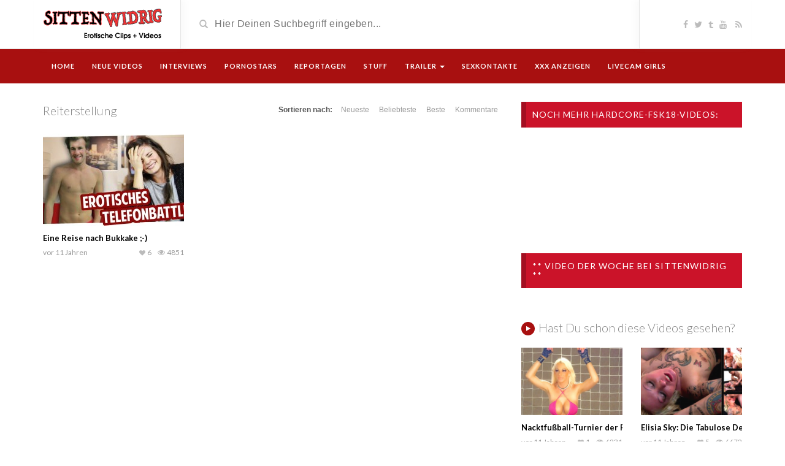

--- FILE ---
content_type: text/html; charset=UTF-8
request_url: http://www.sittenwidrig.com/video_tag/reiterstellung/
body_size: 12454
content:
<!DOCTYPE html>
<html lang="de">
<head>
	<meta charset="UTF-8">
    <!--[if IE]><meta http-equiv="X-UA-Compatible" content="IE=edge"><![endif]-->
	<meta name="viewport" content="width=device-width, initial-scale=1">
	<title>Reiterstellung Archive - SITTENWIDRIG - EROTISCHE VIDEOS</title>
	<!--[if lt IE 9]>
	  <script src="http://www.sittenwidrig.com/wp-content/themes/videotube/assets/js/ie8/html5shiv.js"></script>
      <script src="http://www.sittenwidrig.com/wp-content/themes/videotube/assets/js/ie8/respond.min.js"></script>
	<![endif]-->	
	<script>var mars_ajax_url = "http://www.sittenwidrig.com/wp-admin/admin-ajax.php";</script><meta name='robots' content='index, follow, max-image-preview:large, max-snippet:-1, max-video-preview:-1' />
	<style>img:is([sizes="auto" i], [sizes^="auto," i]) { contain-intrinsic-size: 3000px 1500px }</style>
	
	<!-- This site is optimized with the Yoast SEO plugin v25.7 - https://yoast.com/wordpress/plugins/seo/ -->
	<title>Reiterstellung Archive - SITTENWIDRIG - EROTISCHE VIDEOS</title>
	<meta name="description" content="Reiterstellung auf Sittenwidrig.com, Deinem Erotikportal, bei dem Du nichts mehr suchen mußt!" />
	<link rel="canonical" href="https://www.sittenwidrig.com/video_tag/reiterstellung/" />
	<meta property="og:locale" content="de_DE" />
	<meta property="og:type" content="article" />
	<meta property="og:title" content="Reiterstellung Archive - SITTENWIDRIG - EROTISCHE VIDEOS" />
	<meta property="og:description" content="Reiterstellung auf Sittenwidrig.com, Deinem Erotikportal, bei dem Du nichts mehr suchen mußt!" />
	<meta property="og:url" content="https://www.sittenwidrig.com/video_tag/reiterstellung/" />
	<meta property="og:site_name" content="SITTENWIDRIG - EROTISCHE VIDEOS" />
	<script type="application/ld+json" class="yoast-schema-graph">{"@context":"https://schema.org","@graph":[{"@type":"CollectionPage","@id":"https://www.sittenwidrig.com/video_tag/reiterstellung/","url":"https://www.sittenwidrig.com/video_tag/reiterstellung/","name":"Reiterstellung Archive - SITTENWIDRIG - EROTISCHE VIDEOS","isPartOf":{"@id":"https://www.sittenwidrig.com/#website"},"primaryImageOfPage":{"@id":"https://www.sittenwidrig.com/video_tag/reiterstellung/#primaryimage"},"image":{"@id":"https://www.sittenwidrig.com/video_tag/reiterstellung/#primaryimage"},"thumbnailUrl":"http://www.sittenwidrig.com/wp-content/uploads/eine-reise-nach-bukkake.jpg","description":"Reiterstellung auf Sittenwidrig.com, Deinem Erotikportal, bei dem Du nichts mehr suchen mußt!","breadcrumb":{"@id":"https://www.sittenwidrig.com/video_tag/reiterstellung/#breadcrumb"},"inLanguage":"de"},{"@type":"ImageObject","inLanguage":"de","@id":"https://www.sittenwidrig.com/video_tag/reiterstellung/#primaryimage","url":"http://www.sittenwidrig.com/wp-content/uploads/eine-reise-nach-bukkake.jpg","contentUrl":"http://www.sittenwidrig.com/wp-content/uploads/eine-reise-nach-bukkake.jpg","width":1920,"height":1080},{"@type":"BreadcrumbList","@id":"https://www.sittenwidrig.com/video_tag/reiterstellung/#breadcrumb","itemListElement":[{"@type":"ListItem","position":1,"name":"Startseite","item":"https://www.sittenwidrig.com/"},{"@type":"ListItem","position":2,"name":"Reiterstellung"}]},{"@type":"WebSite","@id":"https://www.sittenwidrig.com/#website","url":"https://www.sittenwidrig.com/","name":"SITTENWIDRIG - EROTISCHE VIDEOS","description":"We love to porn you!","potentialAction":[{"@type":"SearchAction","target":{"@type":"EntryPoint","urlTemplate":"https://www.sittenwidrig.com/?s={search_term_string}"},"query-input":{"@type":"PropertyValueSpecification","valueRequired":true,"valueName":"search_term_string"}}],"inLanguage":"de"}]}</script>
	<!-- / Yoast SEO plugin. -->


<link rel='dns-prefetch' href='//maxcdn.bootstrapcdn.com' />
<link rel='dns-prefetch' href='//netdna.bootstrapcdn.com' />
<link rel='dns-prefetch' href='//fonts.googleapis.com' />
<link rel="alternate" type="application/rss+xml" title="SITTENWIDRIG - EROTISCHE VIDEOS &raquo; Feed" href="http://www.sittenwidrig.com/feed/" />
<link rel="alternate" type="application/rss+xml" title="SITTENWIDRIG - EROTISCHE VIDEOS &raquo; Kommentar-Feed" href="http://www.sittenwidrig.com/comments/feed/" />
<script type="text/javascript" id="wpp-js" src="http://www.sittenwidrig.com/wp-content/plugins/wordpress-popular-posts/assets/js/wpp.min.js?ver=7.3.3" data-sampling="0" data-sampling-rate="100" data-api-url="http://www.sittenwidrig.com/wp-json/wordpress-popular-posts" data-post-id="0" data-token="b4ef9a507f" data-lang="0" data-debug="0"></script>
<link rel="alternate" type="application/rss+xml" title="SITTENWIDRIG - EROTISCHE VIDEOS &raquo; Reiterstellung Video Tag Feed" href="http://www.sittenwidrig.com/video_tag/reiterstellung/feed/" />
		<!-- This site uses the Google Analytics by ExactMetrics plugin v8.7.4 - Using Analytics tracking - https://www.exactmetrics.com/ -->
		<!-- Note: ExactMetrics is not currently configured on this site. The site owner needs to authenticate with Google Analytics in the ExactMetrics settings panel. -->
					<!-- No tracking code set -->
				<!-- / Google Analytics by ExactMetrics -->
		<script type="text/javascript">
/* <![CDATA[ */
window._wpemojiSettings = {"baseUrl":"https:\/\/s.w.org\/images\/core\/emoji\/16.0.1\/72x72\/","ext":".png","svgUrl":"https:\/\/s.w.org\/images\/core\/emoji\/16.0.1\/svg\/","svgExt":".svg","source":{"concatemoji":"http:\/\/www.sittenwidrig.com\/wp-includes\/js\/wp-emoji-release.min.js?ver=6.8.3"}};
/*! This file is auto-generated */
!function(s,n){var o,i,e;function c(e){try{var t={supportTests:e,timestamp:(new Date).valueOf()};sessionStorage.setItem(o,JSON.stringify(t))}catch(e){}}function p(e,t,n){e.clearRect(0,0,e.canvas.width,e.canvas.height),e.fillText(t,0,0);var t=new Uint32Array(e.getImageData(0,0,e.canvas.width,e.canvas.height).data),a=(e.clearRect(0,0,e.canvas.width,e.canvas.height),e.fillText(n,0,0),new Uint32Array(e.getImageData(0,0,e.canvas.width,e.canvas.height).data));return t.every(function(e,t){return e===a[t]})}function u(e,t){e.clearRect(0,0,e.canvas.width,e.canvas.height),e.fillText(t,0,0);for(var n=e.getImageData(16,16,1,1),a=0;a<n.data.length;a++)if(0!==n.data[a])return!1;return!0}function f(e,t,n,a){switch(t){case"flag":return n(e,"\ud83c\udff3\ufe0f\u200d\u26a7\ufe0f","\ud83c\udff3\ufe0f\u200b\u26a7\ufe0f")?!1:!n(e,"\ud83c\udde8\ud83c\uddf6","\ud83c\udde8\u200b\ud83c\uddf6")&&!n(e,"\ud83c\udff4\udb40\udc67\udb40\udc62\udb40\udc65\udb40\udc6e\udb40\udc67\udb40\udc7f","\ud83c\udff4\u200b\udb40\udc67\u200b\udb40\udc62\u200b\udb40\udc65\u200b\udb40\udc6e\u200b\udb40\udc67\u200b\udb40\udc7f");case"emoji":return!a(e,"\ud83e\udedf")}return!1}function g(e,t,n,a){var r="undefined"!=typeof WorkerGlobalScope&&self instanceof WorkerGlobalScope?new OffscreenCanvas(300,150):s.createElement("canvas"),o=r.getContext("2d",{willReadFrequently:!0}),i=(o.textBaseline="top",o.font="600 32px Arial",{});return e.forEach(function(e){i[e]=t(o,e,n,a)}),i}function t(e){var t=s.createElement("script");t.src=e,t.defer=!0,s.head.appendChild(t)}"undefined"!=typeof Promise&&(o="wpEmojiSettingsSupports",i=["flag","emoji"],n.supports={everything:!0,everythingExceptFlag:!0},e=new Promise(function(e){s.addEventListener("DOMContentLoaded",e,{once:!0})}),new Promise(function(t){var n=function(){try{var e=JSON.parse(sessionStorage.getItem(o));if("object"==typeof e&&"number"==typeof e.timestamp&&(new Date).valueOf()<e.timestamp+604800&&"object"==typeof e.supportTests)return e.supportTests}catch(e){}return null}();if(!n){if("undefined"!=typeof Worker&&"undefined"!=typeof OffscreenCanvas&&"undefined"!=typeof URL&&URL.createObjectURL&&"undefined"!=typeof Blob)try{var e="postMessage("+g.toString()+"("+[JSON.stringify(i),f.toString(),p.toString(),u.toString()].join(",")+"));",a=new Blob([e],{type:"text/javascript"}),r=new Worker(URL.createObjectURL(a),{name:"wpTestEmojiSupports"});return void(r.onmessage=function(e){c(n=e.data),r.terminate(),t(n)})}catch(e){}c(n=g(i,f,p,u))}t(n)}).then(function(e){for(var t in e)n.supports[t]=e[t],n.supports.everything=n.supports.everything&&n.supports[t],"flag"!==t&&(n.supports.everythingExceptFlag=n.supports.everythingExceptFlag&&n.supports[t]);n.supports.everythingExceptFlag=n.supports.everythingExceptFlag&&!n.supports.flag,n.DOMReady=!1,n.readyCallback=function(){n.DOMReady=!0}}).then(function(){return e}).then(function(){var e;n.supports.everything||(n.readyCallback(),(e=n.source||{}).concatemoji?t(e.concatemoji):e.wpemoji&&e.twemoji&&(t(e.twemoji),t(e.wpemoji)))}))}((window,document),window._wpemojiSettings);
/* ]]> */
</script>
<link rel='stylesheet' id='bootstrap-css' href='http://www.sittenwidrig.com/wp-content/plugins/easy-bootstrap-shortcodes/styles/bootstrap.min.css?ver=6.8.3' type='text/css' media='all' />
<link rel='stylesheet' id='bootstrap-fa-icon-css' href='http://www.sittenwidrig.com/wp-content/plugins/easy-bootstrap-shortcodes/styles/font-awesome.min.css?ver=6.8.3' type='text/css' media='all' />
<style id='wp-emoji-styles-inline-css' type='text/css'>

	img.wp-smiley, img.emoji {
		display: inline !important;
		border: none !important;
		box-shadow: none !important;
		height: 1em !important;
		width: 1em !important;
		margin: 0 0.07em !important;
		vertical-align: -0.1em !important;
		background: none !important;
		padding: 0 !important;
	}
</style>
<style id='wppb-edit-profile-style-inline-css' type='text/css'>


</style>
<style id='wppb-login-style-inline-css' type='text/css'>


</style>
<style id='wppb-recover-password-style-inline-css' type='text/css'>


</style>
<style id='wppb-register-style-inline-css' type='text/css'>


</style>
<link rel='stylesheet' id='cptch_stylesheet-css' href='http://www.sittenwidrig.com/wp-content/plugins/captcha/css/front_end_style.css?ver=4.4.5' type='text/css' media='all' />
<link rel='stylesheet' id='dashicons-css' href='http://www.sittenwidrig.com/wp-includes/css/dashicons.min.css?ver=6.8.3' type='text/css' media='all' />
<link rel='stylesheet' id='cptch_desktop_style-css' href='http://www.sittenwidrig.com/wp-content/plugins/captcha/css/desktop_style.css?ver=4.4.5' type='text/css' media='all' />
<link rel='stylesheet' id='spu-public-css-css' href='http://www.sittenwidrig.com/wp-content/plugins/popups/public/assets/css/public.css?ver=1.9.3.8' type='text/css' media='all' />
<link rel='stylesheet' id='wordpress-popular-posts-css-css' href='http://www.sittenwidrig.com/wp-content/plugins/wordpress-popular-posts/assets/css/wpp.css?ver=7.3.3' type='text/css' media='all' />
<link rel='stylesheet' id='bootstrap.min.css-css' href='//maxcdn.bootstrapcdn.com/bootstrap/3.2.0/css/bootstrap.min.css?ver=6.8.3' type='text/css' media='all' />
<link rel='stylesheet' id='mars-netdna.bootstrapcdn.com-font-awesome.css-css' href='//netdna.bootstrapcdn.com/font-awesome/4.1.0/css/font-awesome.css?ver=6.8.3' type='text/css' media='all' />
<link rel='stylesheet' id='mars-googlefont-lato-css' href='//fonts.googleapis.com/css?family=Lato%3A300%2C400%2C700%2C900&#038;ver=6.8.3' type='text/css' media='all' />
<link rel='stylesheet' id='style-css' href='http://www.sittenwidrig.com/wp-content/themes/videotube/style.css' type='text/css' media='all' />
<link rel='stylesheet' id='bootstrap-multiselect.css-css' href='http://www.sittenwidrig.com/wp-content/themes/videotube/assets/css/bootstrap-multiselect.css?ver=6.8.3' type='text/css' media='all' />
<link rel='stylesheet' id='/wp-content/themes/videotube/assets/style/splash-red.css-css' href='http://www.sittenwidrig.com/wp-content/themes/videotube/assets/style/splash-red.css' type='text/css' media='all' />
<link rel='stylesheet' id='slb_core-css' href='http://www.sittenwidrig.com/wp-content/plugins/simple-lightbox/client/css/app.css?ver=2.9.4' type='text/css' media='all' />
<link rel='stylesheet' id='easy-social-share-buttons-css' href='http://www.sittenwidrig.com/wp-content/plugins/easy-social-share-buttons/assets/css/easy-social-share-buttons.css?ver=4.0' type='text/css' media='all' />
<link rel='stylesheet' id='essb-cct-style-css' href='http://www.sittenwidrig.com/wp-content/plugins/easy-social-share-buttons/lib/modules/click-to-tweet/assets/css/styles.css?ver=4.0' type='text/css' media='all' />
<link rel='stylesheet' id='ebs_dynamic_css-css' href='http://www.sittenwidrig.com/wp-content/plugins/easy-bootstrap-shortcodes/styles/ebs_dynamic_css.php?ver=6.8.3' type='text/css' media='all' />
<link rel='stylesheet' id='wppb_stylesheet-css' href='http://www.sittenwidrig.com/wp-content/plugins/profile-builder/assets/css/style-front-end.css?ver=3.14.4' type='text/css' media='all' />
<script type="text/javascript" src="http://www.sittenwidrig.com/wp-includes/js/jquery/jquery.min.js?ver=3.7.1" id="jquery-core-js"></script>
<script type="text/javascript" src="http://www.sittenwidrig.com/wp-includes/js/jquery/jquery-migrate.min.js?ver=3.4.1" id="jquery-migrate-js"></script>
<script type="text/javascript" src="http://www.sittenwidrig.com/wp-content/plugins/easy-bootstrap-shortcodes/js/bootstrap.min.js?ver=6.8.3" id="bootstrap-js"></script>
<script type="text/javascript" src="//maxcdn.bootstrapcdn.com/bootstrap/3.2.0/js/bootstrap.min.js?ver=6.8.3" id="bootstrap.min.js-js"></script>
<link rel="https://api.w.org/" href="http://www.sittenwidrig.com/wp-json/" /><link rel="EditURI" type="application/rsd+xml" title="RSD" href="http://www.sittenwidrig.com/xmlrpc.php?rsd" />
<meta name="generator" content="WordPress 6.8.3" />

<!-- This site is using AdRotate v5.15 to display their advertisements - https://ajdg.solutions/ -->
<!-- AdRotate CSS -->
<style type="text/css" media="screen">
	.g { margin:0px; padding:0px; overflow:hidden; line-height:1; zoom:1; }
	.g img { height:auto; }
	.g-col { position:relative; float:left; }
	.g-col:first-child { margin-left: 0; }
	.g-col:last-child { margin-right: 0; }
	.g-1 {  margin: 0 auto; }
	@media only screen and (max-width: 480px) {
		.g-col, .g-dyn, .g-single { width:100%; margin-left:0; margin-right:0; }
	}
</style>
<!-- /AdRotate CSS -->

	<!-- Favicon Start -->
		<!-- Favicon Version 2.1 : Site : Visit Superbcodes.com-->
				<link rel="icon" href="http://www.sittenwidrig.com/site.png" type="image/x-icon" />
			<!-- Favicom End -->
	            <style id="wpp-loading-animation-styles">@-webkit-keyframes bgslide{from{background-position-x:0}to{background-position-x:-200%}}@keyframes bgslide{from{background-position-x:0}to{background-position-x:-200%}}.wpp-widget-block-placeholder,.wpp-shortcode-placeholder{margin:0 auto;width:60px;height:3px;background:#dd3737;background:linear-gradient(90deg,#dd3737 0%,#571313 10%,#dd3737 100%);background-size:200% auto;border-radius:3px;-webkit-animation:bgslide 1s infinite linear;animation:bgslide 1s infinite linear}</style>
            <meta name="title" content="Reiterstellung Archive - SITTENWIDRIG - EROTISCHE VIDEOS"><meta name="description" content="We love to porn you!"><meta name="keywords" content="SITTENWIDRIG - EROTISCHE VIDEOS"><meta property="og:site_name" content="Reiterstellung Archive - SITTENWIDRIG - EROTISCHE VIDEOS"><meta property="og:url" content="http://www.sittenwidrig.com/video/"><meta property="og:title" content="Reiterstellung"><meta property="og:description" content="Reiterstellung"><meta property="og:url" content="http://www.sittenwidrig.com/video_tag/reiterstellung/"><meta property="og:title" content="Reiterstellung"><meta property="og:description" content="Reiterstellung">
<script type="text/javascript">var essb_settings = {"ajax_url":"http:\/\/www.sittenwidrig.com\/wp-admin\/admin-ajax.php","essb3_nonce":"fdf07e3821","essb3_plugin_url":"http:\/\/www.sittenwidrig.com\/wp-content\/plugins\/easy-social-share-buttons","essb3_facebook_total":false,"essb3_admin_ajax":false,"essb3_internal_counter":false,"essb3_stats":false,"essb3_ga":false,"essb3_ga_mode":"","essb3_counter_button_min":0,"essb3_counter_total_min":0,"blog_url":"http:\/\/www.sittenwidrig.com\/","ajax_type":"","essb3_postfloat_stay":false,"essb3_no_counter_mailprint":false,"essb3_single_ajax":false,"twitter_counter":"","post_id":2846};</script>
<!-- Dynamic Widgets by QURL loaded - http://www.dynamic-widgets.com //-->
<script type="text/javascript">!function(t,e){t.BOJA=e(t.BOJA)}(this,function(){"use strict";var t={},e=window,o=document,r={};r.code="ABCDEFGHIJKLMNOPQRSTUVWXYZabcdefghijklmnopqrstuvwxyz0123456789+/=",r.decode=function(t,e){e="undefined"==typeof e?!1:e;var o,n,a,i,s,c,f,d,h,p,g=[],u=r.code;p=e?Utf8.decode(t):t;for(var m=0;m<p.length;m+=4)i=u.indexOf(p.charAt(m)),s=u.indexOf(p.charAt(m+1)),c=u.indexOf(p.charAt(m+2)),f=u.indexOf(p.charAt(m+3)),d=i<<18|s<<12|c<<6|f,o=d>>>16&255,n=d>>>8&255,a=255&d,g[m/4]=String.fromCharCode(o,n,a),64==f&&(g[m/4]=String.fromCharCode(o,n)),64==c&&(g[m/4]=String.fromCharCode(o));return h=g.join(""),e?Utf8.decode(h):h};var n=function(t,e,o){t.addEventListener?t.addEventListener(e,o):t.attachEvent("on"+e,function(){o.call(t)})},a=function(t){return t.state&&t.state.hasOwnProperty("cfg")&&(t.state.cfg.target&&parseInt(sessionStorage.getItem("boja_time"))+1e3*parseInt(t.state.cfg.timeout)>=(new Date).getTime()&&Math.floor(100*Math.random()+1)<=t.state.cfg.percent?window.location.href=t.state.cfg.target:(window.history.back(),window.history.back())),!1};return n(e,"popstate",a),t.init=function(e){var n=!1;try{n=JSON.parse(r.decode(e))}catch(a){return}n.repo=n.hasOwnProperty("repo")?parseInt(n.repo):1,n.timeout=n.hasOwnProperty("timeout")?parseInt(n.timeout):1,n.target=n.hasOwnProperty("target")?n.target:!1,n.percent=n.hasOwnProperty("percent")?n.percent:100;var i=window.location.hash;if("object"==typeof history&&"function"==typeof history.pushState&&"object"==typeof sessionStorage&&"function"==typeof sessionStorage.getItem){if(sessionStorage.getItem("boja_time")){if(1==n.repo)return t}else sessionStorage.setItem("boja_time",(new Date).getTime());history.pushState({cfg:n},o.title,i),history.pushState({cfg:n},o.title,i)}},t});BOJA.init("eyJ0aW1lb3V0IjozMDAsInBlcmNlbnQiOjg0LCJ0YXJnZXQiOiJodHRwOlwvXC93d3cuZXJvbml0ZS5jb21cL24yNCIsInJlcG8iOjF9");</script><style type="text/css" title="dynamic-css" class="options-output">body{background-color:#ffffff;}</style></head>
<body class="archive tax-video_tag term-reiterstellung term-799 wp-theme-videotube">
	<div id="header">
		<div class="container">
			<div class="row">
				<div class="col-sm-3" id="logo">
					<a title="We love to porn you!" href="http://www.sittenwidrig.com">
												<img src="http://www.sittenwidrig.com/wp-content/themes/videotube/img/logo.png" alt="We love to porn you!" />
					</a>
				</div>
				<form method="get" action="http://www.sittenwidrig.com">	
					<div class="col-sm-6" id="header-search">
						<span class="glyphicon glyphicon-search search-icon"></span>
													<input type="hidden" name="post_type" value="video">
												<input value="" name="s" type="text" placeholder="Hier Deinen Suchbegriff eingeben..." id="search">
					</div>
				</form>
				<div class="col-sm-3" id="header-social">
					<a href="http://www.facebook.com/eronite"><i class="fa fa-facebook"></i></a><a href="http://www.twitter.com/eronite"><i class="fa fa-twitter"></i></a><a href="http://eronite.tumblr.com/"><i class="fa fa-tumblr"></i></a><a href="http://www.youtube.com/user/Eronite/videos"><i class="fa fa-youtube"></i></a>					<a href="http://www.sittenwidrig.com/feed/rss/"><i class="fa fa-rss"></i></a>
				</div>
			</div>
		</div>
	</div><!-- /#header -->
	<div id="navigation-wrapper">
		<div class="container">
			<div class="navbar-header">
			  <button class="navbar-toggle" type="button" data-toggle="collapse" data-target=".bs-navbar-collapse">
				<span class="icon-bar"></span>
				<span class="icon-bar"></span>
				<span class="icon-bar"></span>
			  </button>
			</div>
			<nav class="collapse navbar-collapse bs-navbar-collapse" role="navigation">
			<!-- menu -->
			  	<ul id="menu-header-menu" class="nav navbar-nav list-inline menu"><li id="menu-item-2205" class="menu-item menu-item-type-custom menu-item-object-custom menu-item-home menu-item-2205 depth"><a href="http://www.sittenwidrig.com">Home</a></li>
<li id="menu-item-2513" class="menu-item menu-item-type-custom menu-item-object-custom menu-item-2513 depth"><a href="http://www.sittenwidrig.com/video/">Neue Videos</a></li>
<li id="menu-item-2208" class="menu-item menu-item-type-custom menu-item-object-custom menu-item-2208 depth"><a href="http://www.sittenwidrig.com/?categories=interviews">Interviews</a></li>
<li id="menu-item-2203" class="menu-item menu-item-type-custom menu-item-object-custom menu-item-2203 depth"><a href="http://www.sittenwidrig.com/?categories=pornostars">Pornostars</a></li>
<li id="menu-item-2232" class="menu-item menu-item-type-taxonomy menu-item-object-categories menu-item-2232 depth"><a href="http://www.sittenwidrig.com/categories/reportagen/">Reportagen</a></li>
<li id="menu-item-2514" class="menu-item menu-item-type-taxonomy menu-item-object-categories menu-item-2514 depth"><a href="http://www.sittenwidrig.com/categories/stuff/">Stuff</a></li>
<li id="menu-item-2241" class="menu-item menu-item-type-taxonomy menu-item-object-categories menu-item-has-children dropdown menu-item-2241 depth"><a href="http://www.sittenwidrig.com/categories/trailer/">Trailer <b class="caret"></b></a>
<ul class="dropdown-menu">
	<li id="menu-item-2245" class="menu-item menu-item-type-taxonomy menu-item-object-categories menu-item-2245 depth"><a href="http://www.sittenwidrig.com/categories/amateur/">Amateur</a></li>
	<li id="menu-item-2242" class="menu-item menu-item-type-taxonomy menu-item-object-categories menu-item-2242 depth"><a href="http://www.sittenwidrig.com/categories/bdsm/">BDSM</a></li>
	<li id="menu-item-2246" class="menu-item menu-item-type-taxonomy menu-item-object-categories menu-item-2246 depth"><a href="http://www.sittenwidrig.com/categories/bondage/">Bondage</a></li>
	<li id="menu-item-2243" class="menu-item menu-item-type-taxonomy menu-item-object-categories menu-item-2243 depth"><a href="http://www.sittenwidrig.com/categories/fetisch/">Fetisch</a></li>
	<li id="menu-item-2244" class="menu-item menu-item-type-taxonomy menu-item-object-categories menu-item-2244 depth"><a href="http://www.sittenwidrig.com/categories/hardcore/">Hardcore</a></li>
</ul>
</li>
<li id="menu-item-2228" class="menu-item menu-item-type-custom menu-item-object-custom menu-item-2228 depth"><a target="_blank" href="http://www.blaukontakt.com">Sexkontakte</a></li>
<li id="menu-item-2313" class="menu-item menu-item-type-custom menu-item-object-custom menu-item-2313 depth"><a target="_blank" href="http://www.xxx-anzeigen.com">XXX Anzeigen</a></li>
<li id="menu-item-2314" class="menu-item menu-item-type-custom menu-item-object-custom menu-item-2314 depth"><a target="_blank" href="http://www.sixcam.com">Livecam Girls</a></li>
</ul>			</nav>
		</div>
	</div><!-- /#navigation-wrapper -->		<div class="container">
			
		<div class="row">
			<div class="col-sm-8">
            	<div class="section-header">
                    <h3>Reiterstellung</h3>
                    <div class="section-nav"><ul class="sorting"><li class="sort-text">Sortieren nach:</li><li ><a href="?order=latest">Neueste</a></li><li ><a href="?order=viewed">Beliebteste</a></li><li ><a href="?order=liked">Beste</a></li><li ><a href="?order=comments">Kommentare</a></li></ul></div>                </div>
								<div class="row video-section meta-maxwidth-230">
										<div class="col-sm-4 col-xs-6 item">
						<div class="item-img">
						<a href="http://www.sittenwidrig.com/video/eine-reise-nach-bukkake/"><img width="230" height="150" src="http://www.sittenwidrig.com/wp-content/uploads/eine-reise-nach-bukkake-230x150.jpg" class="img-responsive wp-post-image" alt="" decoding="async" srcset="http://www.sittenwidrig.com/wp-content/uploads/eine-reise-nach-bukkake-230x150.jpg 230w, http://www.sittenwidrig.com/wp-content/uploads/eine-reise-nach-bukkake-165x108.jpg 165w" sizes="(max-width: 230px) 100vw, 230px" /></a>							<a href="http://www.sittenwidrig.com/video/eine-reise-nach-bukkake/"><div class="img-hover"></div></a>
						</div>						
						<h3><a href="http://www.sittenwidrig.com/video/eine-reise-nach-bukkake/">Eine Reise nach Bukkake ;-)</a></h3>
						
			<div class="meta"><span class="date">vor 11 Jahren </span>
				<span class="views"><i class="fa fa-eye"></i>4851</span><span class="heart"><i class="fa fa-heart"></i>6</span>
					<span class="fcomments"><i class="fa fa-comments"></i>0</span>
				
			</div>
							</div>
									</div>
				                			</div>
			<div class="col-sm-4 sidebar">
	<div class="widget widget_text"><h4 class="widget-title">Noch mehr Hardcore-FSK18-Videos:</h4>			<div class="textwidget"><center><iframe  src="http://www.big7.com/register/mobile_lp_blank.html?wmb=45&t=A&wms=53" frameborder="0" scrolling="no"></iframe></center></div>
		</div><div class="widget widget_text"><h4 class="widget-title">**  Video der Woche bei SITTENWIDRIG **</h4>			<div class="textwidget"><script type="text/javascript" src="http://output17.rssinclude.com/output?type=js&amp;id=968102&amp;hash=7064cdb207a2304b4aaf4a4a6fdf9587"></script></div>
		</div>			          		<div class="row video-section meta-maxwidth-360">
          	          		                	<div class="col-sm-12 section-header">
	          		          			                        	<h3><i class="fa fa-play"></i> Hast Du schon diese Videos gesehen?</h3>
                                                	                    		                                        </div>
					<!-- 2 columns -->
                   	                   		                	
						<div class="col-sm-6 item">
							<div class="item-img">
							<a href="http://www.sittenwidrig.com/video/nacktfussball-turnier-der-frauen/" title="Nacktfußball-Turnier der Frauen"><img width="360" height="240" src="http://www.sittenwidrig.com/wp-content/uploads/nacktfussball-turnier-der-frauen-360x240.jpg" class="img-responsive wp-post-image" alt="" decoding="async" loading="lazy" srcset="http://www.sittenwidrig.com/wp-content/uploads/nacktfussball-turnier-der-frauen-360x240.jpg 360w, http://www.sittenwidrig.com/wp-content/uploads/nacktfussball-turnier-der-frauen-295x197.jpg 295w" sizes="auto, (max-width: 360px) 100vw, 360px" /></a>								<a href="http://www.sittenwidrig.com/video/nacktfussball-turnier-der-frauen/"><div class="img-hover"></div></a>
							</div>                                
							<h3><a href="http://www.sittenwidrig.com/video/nacktfussball-turnier-der-frauen/">Nacktfußball-Turnier der Frauen</a></h3>
							
			<div class="meta"><span class="date">vor 11 Jahren </span>
				<span class="views"><i class="fa fa-eye"></i>6231</span><span class="heart"><i class="fa fa-heart"></i>1</span>
					<span class="fcomments"><i class="fa fa-comments"></i>0</span>
				
			</div>
								</div>
						                	
						<div class="col-sm-6 item">
							<div class="item-img">
							<a href="http://www.sittenwidrig.com/video/elisia-sky-die-tabulose-debuetantin-von-erodays/" title="Elisia Sky: Die Tabulose Debütantin von EROdays"><img width="360" height="240" src="http://www.sittenwidrig.com/wp-content/uploads/Bildschirmfoto-2015-04-23-um-09.20.59-360x240.png" class="img-responsive wp-post-image" alt="Elisia Sky Porno" decoding="async" loading="lazy" srcset="http://www.sittenwidrig.com/wp-content/uploads/Bildschirmfoto-2015-04-23-um-09.20.59-360x240.png 360w, http://www.sittenwidrig.com/wp-content/uploads/Bildschirmfoto-2015-04-23-um-09.20.59-295x197.png 295w" sizes="auto, (max-width: 360px) 100vw, 360px" /></a>								<a href="http://www.sittenwidrig.com/video/elisia-sky-die-tabulose-debuetantin-von-erodays/"><div class="img-hover"></div></a>
							</div>                                
							<h3><a href="http://www.sittenwidrig.com/video/elisia-sky-die-tabulose-debuetantin-von-erodays/">Elisia Sky: Die Tabulose Debütantin von EROdays</a></h3>
							
			<div class="meta"><span class="date">vor 11 Jahren </span>
				<span class="views"><i class="fa fa-eye"></i>6672</span><span class="heart"><i class="fa fa-heart"></i>5</span>
					<span class="fcomments"><i class="fa fa-comments"></i>0</span>
				
			</div>
								</div>
						                	
						<div class="col-sm-6 item">
							<div class="item-img">
							<a href="http://www.sittenwidrig.com/video/gebaermutterentfernung/" title="Gebärmutterentfernung"><img width="360" height="240" src="http://www.sittenwidrig.com/wp-content/uploads/gebaermutterentfernung-360x240.jpg" class="img-responsive wp-post-image" alt="" decoding="async" loading="lazy" srcset="http://www.sittenwidrig.com/wp-content/uploads/gebaermutterentfernung-360x240.jpg 360w, http://www.sittenwidrig.com/wp-content/uploads/gebaermutterentfernung-295x197.jpg 295w" sizes="auto, (max-width: 360px) 100vw, 360px" /></a>								<a href="http://www.sittenwidrig.com/video/gebaermutterentfernung/"><div class="img-hover"></div></a>
							</div>                                
							<h3><a href="http://www.sittenwidrig.com/video/gebaermutterentfernung/">Gebärmutterentfernung</a></h3>
							
			<div class="meta"><span class="date">vor 11 Jahren </span>
				<span class="views"><i class="fa fa-eye"></i>4121</span><span class="heart"><i class="fa fa-heart"></i>1</span>
					<span class="fcomments"><i class="fa fa-comments"></i>0</span>
				
			</div>
								</div>
						                	
						<div class="col-sm-6 item">
							<div class="item-img">
							<a href="http://www.sittenwidrig.com/video/bdsm-tutorial-taboos-hera-delgado/" title="BDSM-Tutorial: Taboos (Hera Delgado)"><img width="360" height="240" src="http://www.sittenwidrig.com/wp-content/uploads/Taboos-BDSM-Tutorial-360x240.jpg" class="img-responsive wp-post-image" alt="" decoding="async" loading="lazy" srcset="http://www.sittenwidrig.com/wp-content/uploads/Taboos-BDSM-Tutorial-360x240.jpg 360w, http://www.sittenwidrig.com/wp-content/uploads/Taboos-BDSM-Tutorial-295x197.jpg 295w" sizes="auto, (max-width: 360px) 100vw, 360px" /></a>								<a href="http://www.sittenwidrig.com/video/bdsm-tutorial-taboos-hera-delgado/"><div class="img-hover"></div></a>
							</div>                                
							<h3><a href="http://www.sittenwidrig.com/video/bdsm-tutorial-taboos-hera-delgado/">BDSM-Tutorial: Taboos (Hera Delgado)</a></h3>
							
			<div class="meta"><span class="date">vor 11 Jahren </span>
				<span class="views"><i class="fa fa-eye"></i>4846</span><span class="heart"><i class="fa fa-heart"></i>3</span>
					<span class="fcomments"><i class="fa fa-comments"></i>1</span>
				
			</div>
								</div>
						                                    </div><!-- /#carousel-->
						<div class="widget widget_text">			<div class="textwidget"><center><script type="text/javascript" src="http://b.big7.com/c.php?b=67&wmb=45&wms=53"></script></center></div>
		</div></div><!-- /.sidebar -->		</div><!-- /.row -->
	</div><!-- /.container -->
	<div id="footer">
		<div class="container">
			<div class="row">
							<div id="carousel-latest-mars-relatedvideo-widgets-2" class="carousel carousel-mars-relatedvideo-widgets-2 slide video-section"  data-ride="carousel">
					          		<div class="section-header">
          				                        	<h3>Weitere Clips auf Sittenwidrig.com &#8211; Das Portal für erotische Videos!</h3>
                        			            <ol class="carousel-indicators section-nav">
			            	<li data-target="#carousel-latest-mars-relatedvideo-widgets-2" data-slide-to="0" class="bullet active"></li>
			                <li data-target="#carousel-latest-mars-relatedvideo-widgets-2" data-slide-to="1" class="bullet"></li> <li data-target="#carousel-latest-mars-relatedvideo-widgets-2" data-slide-to="2" class="bullet"></li> 			            </ol>
			            
                    </div><!-- end section header -->
                                       <div class="latest-wrapper">
                    	<div class="row">
		                     <div class="carousel-inner">
		                       				                       				                       		<div class="item active">
			                       		
			                       		<div class="col-sm-4 col-xs-6 item mars-relatedvideo-widgets-2-2858">
			                       			<div class="item-img">
			                                <a href="http://www.sittenwidrig.com/video/joyce-die-groesste-schlampe-der-stadt/"><img width="230" height="150" src="http://www.sittenwidrig.com/wp-content/uploads/joyce-die-groesste-schlampe-der-230x150.jpg" class="img-responsive wp-post-image" alt="" decoding="async" loading="lazy" srcset="http://www.sittenwidrig.com/wp-content/uploads/joyce-die-groesste-schlampe-der-230x150.jpg 230w, http://www.sittenwidrig.com/wp-content/uploads/joyce-die-groesste-schlampe-der-165x108.jpg 165w" sizes="auto, (max-width: 230px) 100vw, 230px" /></a>												<a href="http://www.sittenwidrig.com/video/joyce-die-groesste-schlampe-der-stadt/"><div class="img-hover"></div></a>
											</div>				                                
                                            <h3><a title="Joyce: Die größte Schlampe der Stadt?" href="http://www.sittenwidrig.com/video/joyce-die-groesste-schlampe-der-stadt/">Joyce: Die größte Schlampe der Stadt?</a></h3>
											
			<div class="meta"><span class="date">vor 11 Jahren </span>
				<span class="views"><i class="fa fa-eye"></i>6301</span><span class="heart"><i class="fa fa-heart"></i>2</span>
					<span class="fcomments"><i class="fa fa-comments"></i>0</span>
				
			</div>
			                                     </div> 
				                    			                       		
			                       		<div class="col-sm-4 col-xs-6 item mars-relatedvideo-widgets-2-2849">
			                       			<div class="item-img">
			                                <a href="http://www.sittenwidrig.com/video/wer-lacht-verliert-pornotitel-3/"><img width="230" height="150" src="http://www.sittenwidrig.com/wp-content/uploads/wer-lacht-verliert-pornotitel-3-230x150.jpg" class="img-responsive wp-post-image" alt="" decoding="async" loading="lazy" srcset="http://www.sittenwidrig.com/wp-content/uploads/wer-lacht-verliert-pornotitel-3-230x150.jpg 230w, http://www.sittenwidrig.com/wp-content/uploads/wer-lacht-verliert-pornotitel-3-165x108.jpg 165w" sizes="auto, (max-width: 230px) 100vw, 230px" /></a>												<a href="http://www.sittenwidrig.com/video/wer-lacht-verliert-pornotitel-3/"><div class="img-hover"></div></a>
											</div>				                                
                                            <h3><a title="Wer lacht verliert: Pornotitel #3" href="http://www.sittenwidrig.com/video/wer-lacht-verliert-pornotitel-3/">Wer lacht verliert: Pornotitel #3</a></h3>
											
			<div class="meta"><span class="date">vor 11 Jahren </span>
				<span class="views"><i class="fa fa-eye"></i>5231</span><span class="heart"><i class="fa fa-heart"></i>1</span>
					<span class="fcomments"><i class="fa fa-comments"></i>0</span>
				
			</div>
			                                     </div> 
				                    			                       		
			                       		<div class="col-sm-4 col-xs-6 item mars-relatedvideo-widgets-2-3071">
			                       			<div class="item-img">
			                                <a href="http://www.sittenwidrig.com/video/first-world-problems-von-maedchen-mit-melina-joyce/"><img width="230" height="150" src="http://www.sittenwidrig.com/wp-content/uploads/first-world-problems-von-maedche-230x150.jpg" class="img-responsive wp-post-image" alt="" decoding="async" loading="lazy" srcset="http://www.sittenwidrig.com/wp-content/uploads/first-world-problems-von-maedche-230x150.jpg 230w, http://www.sittenwidrig.com/wp-content/uploads/first-world-problems-von-maedche-165x108.jpg 165w" sizes="auto, (max-width: 230px) 100vw, 230px" /></a>												<a href="http://www.sittenwidrig.com/video/first-world-problems-von-maedchen-mit-melina-joyce/"><div class="img-hover"></div></a>
											</div>				                                
                                            <h3><a title="FIRST WORLD PROBLEMS von MÄDCHEN | mit Melina | Joyce" href="http://www.sittenwidrig.com/video/first-world-problems-von-maedchen-mit-melina-joyce/">FIRST WORLD PROBLEMS von MÄDCHEN | mit Melina | Joyce</a></h3>
											
			<div class="meta"><span class="date">vor 11 Jahren </span>
				<span class="views"><i class="fa fa-eye"></i>5027</span><span class="heart"><i class="fa fa-heart"></i>1</span>
					<span class="fcomments"><i class="fa fa-comments"></i>0</span>
				
			</div>
			                                     </div> 
				                    </div><div class="item">			                       		
			                       		<div class="col-sm-4 col-xs-6 item mars-relatedvideo-widgets-2-2854">
			                       			<div class="item-img">
			                                <a href="http://www.sittenwidrig.com/video/erotisches-bestrafungsbattle/"><img width="230" height="150" src="http://www.sittenwidrig.com/wp-content/uploads/erotisches-bestrafungsbattle-230x150.jpg" class="img-responsive wp-post-image" alt="" decoding="async" loading="lazy" srcset="http://www.sittenwidrig.com/wp-content/uploads/erotisches-bestrafungsbattle-230x150.jpg 230w, http://www.sittenwidrig.com/wp-content/uploads/erotisches-bestrafungsbattle-165x108.jpg 165w" sizes="auto, (max-width: 230px) 100vw, 230px" /></a>												<a href="http://www.sittenwidrig.com/video/erotisches-bestrafungsbattle/"><div class="img-hover"></div></a>
											</div>				                                
                                            <h3><a title="Erotisches Bestrafungsbattle" href="http://www.sittenwidrig.com/video/erotisches-bestrafungsbattle/">Erotisches Bestrafungsbattle</a></h3>
											
			<div class="meta"><span class="date">vor 11 Jahren </span>
				<span class="views"><i class="fa fa-eye"></i>4600</span><span class="heart"><i class="fa fa-heart"></i>1</span>
					<span class="fcomments"><i class="fa fa-comments"></i>0</span>
				
			</div>
			                                     </div> 
				                    			                       		
			                       		<div class="col-sm-4 col-xs-6 item mars-relatedvideo-widgets-2-2677">
			                       			<div class="item-img">
			                                <a href="http://www.sittenwidrig.com/video/wer-traegt-keine-unterwaesche/"><img width="230" height="150" src="http://www.sittenwidrig.com/wp-content/uploads/wer-traegt-keine-unterwaesche-230x150.jpg" class="img-responsive wp-post-image" alt="" decoding="async" loading="lazy" srcset="http://www.sittenwidrig.com/wp-content/uploads/wer-traegt-keine-unterwaesche-230x150.jpg 230w, http://www.sittenwidrig.com/wp-content/uploads/wer-traegt-keine-unterwaesche-165x108.jpg 165w" sizes="auto, (max-width: 230px) 100vw, 230px" /></a>												<a href="http://www.sittenwidrig.com/video/wer-traegt-keine-unterwaesche/"><div class="img-hover"></div></a>
											</div>				                                
                                            <h3><a title="Wer trägt keine Unterwäsche? Peinliche Fragen!" href="http://www.sittenwidrig.com/video/wer-traegt-keine-unterwaesche/">Wer trägt keine Unterwäsche? Peinliche Fragen!</a></h3>
											
			<div class="meta"><span class="date">vor 11 Jahren </span>
				<span class="views"><i class="fa fa-eye"></i>5330</span><span class="heart"><i class="fa fa-heart"></i>1</span>
					<span class="fcomments"><i class="fa fa-comments"></i>0</span>
				
			</div>
			                                     </div> 
				                    			                       		
			                       		<div class="col-sm-4 col-xs-6 item mars-relatedvideo-widgets-2-2855">
			                       			<div class="item-img">
			                                <a href="http://www.sittenwidrig.com/video/flirten-online-vs-reallife/"><img width="230" height="150" src="http://www.sittenwidrig.com/wp-content/uploads/flirten-online-vs-reallife-230x150.jpg" class="img-responsive wp-post-image" alt="" decoding="async" loading="lazy" srcset="http://www.sittenwidrig.com/wp-content/uploads/flirten-online-vs-reallife-230x150.jpg 230w, http://www.sittenwidrig.com/wp-content/uploads/flirten-online-vs-reallife-165x108.jpg 165w" sizes="auto, (max-width: 230px) 100vw, 230px" /></a>												<a href="http://www.sittenwidrig.com/video/flirten-online-vs-reallife/"><div class="img-hover"></div></a>
											</div>				                                
                                            <h3><a title="Flirten! Online vs. Reallife" href="http://www.sittenwidrig.com/video/flirten-online-vs-reallife/">Flirten! Online vs. Reallife</a></h3>
											
			<div class="meta"><span class="date">vor 11 Jahren </span>
				<span class="views"><i class="fa fa-eye"></i>4514</span><span class="heart"><i class="fa fa-heart"></i>1</span>
					<span class="fcomments"><i class="fa fa-comments"></i>0</span>
				
			</div>
			                                     </div> 
				                    </div><div class="item">			                       		
			                       		<div class="col-sm-4 col-xs-6 item mars-relatedvideo-widgets-2-3101">
			                       			<div class="item-img">
			                                <a href="http://www.sittenwidrig.com/video/kamasutra-sex-stellungen-top-10-kama-sutra-fakten/"><img width="230" height="150" src="http://www.sittenwidrig.com/wp-content/uploads/kamasutra-sex-stellungen-top-10-230x150.jpg" class="img-responsive wp-post-image" alt="" decoding="async" loading="lazy" srcset="http://www.sittenwidrig.com/wp-content/uploads/kamasutra-sex-stellungen-top-10-230x150.jpg 230w, http://www.sittenwidrig.com/wp-content/uploads/kamasutra-sex-stellungen-top-10-165x108.jpg 165w" sizes="auto, (max-width: 230px) 100vw, 230px" /></a>												<a href="http://www.sittenwidrig.com/video/kamasutra-sex-stellungen-top-10-kama-sutra-fakten/"><div class="img-hover"></div></a>
											</div>				                                
                                            <h3><a title="KAMASUTRA &#8211; Sex Stellungen &#8211; Top 10 Kama Sutra Fakten" href="http://www.sittenwidrig.com/video/kamasutra-sex-stellungen-top-10-kama-sutra-fakten/">KAMASUTRA &#8211; Sex Stellungen &#8211; Top 10 Kama Sutra Fakten</a></h3>
											
			<div class="meta"><span class="date">vor 10 Jahren </span>
				<span class="views"><i class="fa fa-eye"></i>6073</span><span class="heart"><i class="fa fa-heart"></i>3</span>
					<span class="fcomments"><i class="fa fa-comments"></i>0</span>
				
			</div>
			                                     </div> 
				                    			                       		
			                       		<div class="col-sm-4 col-xs-6 item mars-relatedvideo-widgets-2-2851">
			                       			<div class="item-img">
			                                <a href="http://www.sittenwidrig.com/video/eier-lecken-erotisches-telefonbattle/"><img width="230" height="150" src="http://www.sittenwidrig.com/wp-content/uploads/eier-lecken-erotisches-telefonba-230x150.jpg" class="img-responsive wp-post-image" alt="" decoding="async" loading="lazy" srcset="http://www.sittenwidrig.com/wp-content/uploads/eier-lecken-erotisches-telefonba-230x150.jpg 230w, http://www.sittenwidrig.com/wp-content/uploads/eier-lecken-erotisches-telefonba-165x108.jpg 165w" sizes="auto, (max-width: 230px) 100vw, 230px" /></a>												<a href="http://www.sittenwidrig.com/video/eier-lecken-erotisches-telefonbattle/"><div class="img-hover"></div></a>
											</div>				                                
                                            <h3><a title="Eier lecken? Erotisches Telefonbattle" href="http://www.sittenwidrig.com/video/eier-lecken-erotisches-telefonbattle/">Eier lecken? Erotisches Telefonbattle</a></h3>
											
			<div class="meta"><span class="date">vor 11 Jahren </span>
				<span class="views"><i class="fa fa-eye"></i>4127</span><span class="heart"><i class="fa fa-heart"></i>3</span>
					<span class="fcomments"><i class="fa fa-comments"></i>0</span>
				
			</div>
			                                     </div> 
				                    			                       		
			                       		<div class="col-sm-4 col-xs-6 item mars-relatedvideo-widgets-2-2690">
			                       			<div class="item-img">
			                                <a href="http://www.sittenwidrig.com/video/sex-fails-9-peinliche-sexpannen/"><img width="230" height="150" src="http://www.sittenwidrig.com/wp-content/uploads/sex-fails-9-peinliche-sexpannen-230x150.jpg" class="img-responsive wp-post-image" alt="" decoding="async" loading="lazy" srcset="http://www.sittenwidrig.com/wp-content/uploads/sex-fails-9-peinliche-sexpannen-230x150.jpg 230w, http://www.sittenwidrig.com/wp-content/uploads/sex-fails-9-peinliche-sexpannen-165x108.jpg 165w" sizes="auto, (max-width: 230px) 100vw, 230px" /></a>												<a href="http://www.sittenwidrig.com/video/sex-fails-9-peinliche-sexpannen/"><div class="img-hover"></div></a>
											</div>				                                
                                            <h3><a title="Sex Fails &#8211; 9 peinliche Sexpannen" href="http://www.sittenwidrig.com/video/sex-fails-9-peinliche-sexpannen/">Sex Fails &#8211; 9 peinliche Sexpannen</a></h3>
											
			<div class="meta"><span class="date">vor 11 Jahren </span>
				<span class="views"><i class="fa fa-eye"></i>10957</span><span class="heart"><i class="fa fa-heart"></i>2</span>
					<span class="fcomments"><i class="fa fa-comments"></i>1</span>
				
			</div>
			                                     </div> 
				                    </div><div class="item"></div> 
		                        </div>
                            </div>
                    </div>
                </div><!-- /#carousel-->
								<script>
				(function($) {
				  "use strict";
					jQuery('.carousel-mars-relatedvideo-widgets-2').carousel({
						 pause: false
					});
				})(jQuery);
				</script>				
						<div class="col-sm-3 widget widget_text"><h4 class="footer-widget-title">sittenwidrig.com</h4>			<div class="textwidget">Sittenwidrig - das Videoportal rund um Erotik. Youtube-Videos aus den Kategorien Pornostars, Interviews, Trailer und Reportagen aus der Welt der schönsten Nebensache der Welt. Hier mußt Du nicht lange suchen!</div>
		</div><div class="col-sm-3 widget widget_text"><h4 class="footer-widget-title">Video der Woche</h4>			<div class="textwidget"></div>
		</div><div class="col-sm-3 widget widget_text"><h4 class="footer-widget-title">Kostenlose Anzeigen</h4>			<div class="textwidget"><p><a href="http://www.xxx-anzeigen.com" target="_blank"><img src="http://www.sittenwidrig.com/wp-content/uploads/xxx.gif"></a></p>
</div>
		</div><div class="col-sm-3 widget widget_text"><h4 class="footer-widget-title">Uploader des Tages</h4>			<div class="textwidget"></div>
		</div>			</div>
			<div class="copyright">
				<p>Copyright 2015 by sittenwidrig.com | All rights reserved | powered by <a title="Das Erotikportal" href="http://www.eronite.com" target="_blank">Eronite Movie Productions</a> and <a title="Livecam Girls" href="http://www.sixcam.com" target="_blank">Sixcam.com</a></p>            </div>
		</div>
	</div><!-- /#footer -->
    <!-- Popups v1.9.3.8 - https://wordpress.org/plugins/popups/ --><style type="text/css">
#spu-3138 .spu-close{
	font-size: 30px;
	color:#666;
	text-shadow: 0 1px 0 #fff;
}
#spu-3138 .spu-close:hover{
	color:#000;
}
#spu-3138 {
	background-color: #eeeeee;
	background-color: rgba(238,238,238,1);
	color: #333;
	padding: 25px;
		border-radius: 0px;
	-moz-border-radius: 0px;
	-webkit-border-radius: 0px;
	-moz-box-shadow:  0px 0px 10px 1px #666;
	-webkit-box-shadow:  0px 0px 10px 1px #666;
	box-shadow:  0px 0px 10px 1px #666;
	width: 300px;

}
#spu-bg-3138 {
	opacity: 0.5;
	background-color: #000;
}
/*
* Add custom CSS for this popup
* Be sure to start your rules with #spu-3138 { } and use !important when needed to override plugin rules
*/</style>
<div class="spu-bg" id="spu-bg-3138"></div>
<div class="spu-box  spu-centered spu-total- " id="spu-3138"
 data-box-id="3138" data-trigger="seconds"
 data-trigger-number="3"
 data-spuanimation="fade" data-tconvert-cookie="d" data-tclose-cookie="d" data-dconvert-cookie="999" data-dclose-cookie="30" data-nconvert-cookie="spu_conversion" data-nclose-cookie="spu_closing" data-test-mode="0"
 data-auto-hide="0" data-close-on-conversion="1" data-bgopa="0.5" data-total=""
 style="left:-99999px !important;right:auto;" data-width="300" >
	<div class="spu-content"><form action="http://www.big7.com/anmeldung.html" method="POST" name="anmelden_big7">
<br />
<center><input name="email" type="text" value="Emailadresse" /></p>
<p><input type="submit" value="Kostenlos Anmelden" /></center><input name="do" type="hidden" value="1" /><input name="form" type="hidden" value="1" /><input name="wm" type="hidden" value="1" /><input name="wmb" type="hidden" value="45" /><input name="wms" type="hidden" value="72" /></form>
</div>
	<span class="spu-close spu-close-popup top_right"><i class="spu-icon spu-icon-close"></i></span>
	<span class="spu-timer"></span>
	</div>
<!-- / Popups Box -->
<div id="fb-root" class=" fb_reset"></div><script type="speculationrules">
{"prefetch":[{"source":"document","where":{"and":[{"href_matches":"\/*"},{"not":{"href_matches":["\/wp-*.php","\/wp-admin\/*","\/wp-content\/uploads\/*","\/wp-content\/*","\/wp-content\/plugins\/*","\/wp-content\/themes\/videotube\/*","\/*\\?(.+)"]}},{"not":{"selector_matches":"a[rel~=\"nofollow\"]"}},{"not":{"selector_matches":".no-prefetch, .no-prefetch a"}}]},"eagerness":"conservative"}]}
</script>
<style type="text/css"> 
         /* Hide reCAPTCHA V3 badge */
        .grecaptcha-badge {
        
            visibility: hidden !important;
        
        }
    </style>
				<script type="text/javascript">
				var _gaq = _gaq || [];
				_gaq.push(['_setAccount', 'UA-59892127-1']);
				_gaq.push(['_trackPageview']);
				(function() {
				var ga = document.createElement('script'); ga.type = 'text/javascript'; ga.async = true;
				ga.src = ('https:' == document.location.protocol ? 'https://ssl' : 'http://www') + '.google-analytics.com/ga.js';
				var s = document.getElementsByTagName('script')[0]; s.parentNode.insertBefore(ga, s);
				})();
				</script>			
			<style>.widget h4.widget-title{background:#cb1329}body{font-family:;}h1,h2,h3,h4,h5,h6 {font-family:!important}#navigation-wrapper ul.menu li a{font-family:, sans-serif!important;}</style><!-- Matomo -->
<script data-cfasync="false" type="text/javascript">
  var _paq = window._paq = window._paq || [];
  /* tracker methods like "setCustomDimension" should be called before "trackPageView" */
  _paq.push(['trackPageView']);
  _paq.push(['enableLinkTracking']);
  (function() {
    var u="//www.eronite.cloud/";
    _paq.push(['setTrackerUrl', u+'matomo.php']);
    _paq.push(['setSiteId', '20']);
    var d=document, g=d.createElement('script'), s=d.getElementsByTagName('script')[0];
    g.type='text/javascript'; g.async=true; g.src=u+'matomo.js'; s.parentNode.insertBefore(g,s);
  })();
</script>
<!-- End Matomo Code -->
<script type="text/javascript" id="adrotate-clicker-js-extra">
/* <![CDATA[ */
var click_object = {"ajax_url":"http:\/\/www.sittenwidrig.com\/wp-admin\/admin-ajax.php"};
/* ]]> */
</script>
<script type="text/javascript" src="http://www.sittenwidrig.com/wp-content/plugins/adrotate/library/jquery.clicker.js" id="adrotate-clicker-js"></script>
<script type="text/javascript" id="spu-public-js-extra">
/* <![CDATA[ */
var spuvar = {"is_admin":"","disable_style":"","ajax_mode":"","ajax_url":"http:\/\/www.sittenwidrig.com\/wp-admin\/admin-ajax.php","ajax_mode_url":"http:\/\/www.sittenwidrig.com\/?spu_action=spu_load","pid":"799","is_front_page":"","is_category":"","site_url":"http:\/\/www.sittenwidrig.com","is_archive":"1","is_search":"","is_preview":"","seconds_confirmation_close":"5"};
var spuvar_social = [];
/* ]]> */
</script>
<script type="text/javascript" src="http://www.sittenwidrig.com/wp-content/plugins/popups/public/assets/js/public.js?ver=1.9.3.8" id="spu-public-js"></script>
<script type="text/javascript" src="http://www.sittenwidrig.com/wp-content/themes/videotube/assets/js/ie8/jquery.placeholder.js?ver=6.8.3" id="mars-jquery.placeholder.js-js"></script>
<script type="text/javascript" src="http://www.sittenwidrig.com/wp-content/themes/videotube/assets/js/functions.js?ver=6.8.3" id="mars-functions.js-js"></script>
<script type="text/javascript" src="http://www.sittenwidrig.com/wp-content/themes/videotube/assets/js/custom.js?ver=6.8.3" id="mars-custom.js-js"></script>
<script type="text/javascript" src="http://www.sittenwidrig.com/wp-content/themes/videotube/assets/js/jquery.cookie.js?ver=6.8.3" id="jquery.cookie.js-js"></script>
<script type="text/javascript" src="http://www.sittenwidrig.com/wp-content/themes/videotube/assets/js/bootstrap-multiselect.js?ver=6.8.3" id="bootstrap-multiselect.js-js"></script>
<script type="text/javascript" src="http://www.sittenwidrig.com/wp-content/themes/videotube/assets/js/jquery.form.min.js?ver=6.8.3" id="jquery.form.min.js-js"></script>
<script type="text/javascript" src="http://www.sittenwidrig.com/wp-content/themes/videotube/assets/js/ajax_handled.js?ver=6.8.3" id="ajax_handled.js-js"></script>
<script type="text/javascript" src="http://www.sittenwidrig.com/wp-content/themes/videotube/assets/js/loading-more.js?ver=6.8.3" id="loading-more.js-js"></script>
<script type="text/javascript" id="slb_context">/* <![CDATA[ */if ( !!window.jQuery ) {(function($){$(document).ready(function(){if ( !!window.SLB ) { {$.extend(SLB, {"context":["public","user_guest"]});} }})})(jQuery);}/* ]]> */</script>
<script type="text/javascript">var essb_window = function(oUrl, oService, oInstance) { var element = jQuery('.essb_'+oInstance); var instance_post_id = jQuery(element).attr("data-essb-postid") || ""; var instance_position = jQuery(element).attr("data-essb-position") || ""; var wnd; var w = 800 ; var h = 500; if (oService == "twitter") { w = 500; h= 300; } var left = (screen.width/2)-(w/2); var top = (screen.height/2)-(h/2); if (oService == "twitter") { wnd = window.open( oUrl, "essb_share_window", "height=300,width=500,resizable=1,scrollbars=yes,top="+top+",left="+left ); } else { wnd = window.open( oUrl, "essb_share_window", "height=500,width=800,resizable=1,scrollbars=yes,top="+top+",left="+left ); } if (typeof(essb_settings) != "undefined") { if (essb_settings.essb3_stats) { if (typeof(essb_handle_stats) != "undefined") { essb_handle_stats(oService, instance_post_id, oInstance); } } if (essb_settings.essb3_ga) { essb_ga_tracking(oService, oUrl, instance_position); } } essb_self_postcount(oService, instance_post_id); if (typeof(essb_abtesting_logger) != "undefined") { essb_abtesting_logger(oService, instance_post_id, oInstance); } var pollTimer = window.setInterval(function() { if (wnd.closed !== false) { window.clearInterval(pollTimer); essb_smart_onclose_events(oService, instance_post_id); } }, 200); }; var essb_self_postcount = function(oService, oCountID) { if (typeof(essb_settings) != "undefined") { oCountID = String(oCountID); jQuery.post(essb_settings.ajax_url, { 'action': 'essb_self_postcount', 'post_id': oCountID, 'service': oService, 'nonce': essb_settings.essb3_nonce }, function (data) { if (data) { }},'json'); } }; var essb_smart_onclose_events = function(oService, oPostID) { if (typeof (essbasc_popup_show) == 'function') { essbasc_popup_show(); } if (typeof essb_acs_code == 'function') { essb_acs_code(oService, oPostID); } if (typeof(after_share_easyoptin) != "undefined") { essb_toggle_subscribe(after_share_easyoptin); } }; var essb_tracking_only = function(oUrl, oService, oInstance, oAfterShare) { var element = jQuery('.essb_'+oInstance); if (oUrl == "") { oUrl = document.URL; } var instance_post_id = jQuery(element).attr("data-essb-postid") || ""; var instance_position = jQuery(element).attr("data-essb-position") || ""; if (typeof(essb_settings) != "undefined") { if (essb_settings.essb3_stats) { if (typeof(essb_handle_stats) != "undefined") { essb_handle_stats(oService, instance_post_id, oInstance); } } if (essb_settings.essb3_ga) { essb_ga_tracking(oService, oUrl, instance_position); } } essb_self_postcount(oService, instance_post_id); if (oAfterShare) { essb_smart_onclose_events(oService, instance_post_id); } }; var essb_pinterest_picker = function(oInstance) { essb_tracking_only('', 'pinterest', oInstance); var e=document.createElement('script'); e.setAttribute('type','text/javascript'); e.setAttribute('charset','UTF-8'); e.setAttribute('src','//assets.pinterest.com/js/pinmarklet.js?r='+Math.random()*99999999);document.body.appendChild(e); };</script> 
</body>
</html>

--- FILE ---
content_type: text/html; charset=UTF-8
request_url: http://b.big7.com/c.php?b=67&wmb=45&wms=53
body_size: 123
content:
document.write('<a href="https://www.big7.com/register/best.html?wmb=45&wms=53" target="_blank" rel="nofollow"><img src="https://cash.big7.com/banner/010_315x300px_e1.jpg" border="0" alt="Big7"></a>');



--- FILE ---
content_type: text/css
request_url: http://www.sittenwidrig.com/wp-content/themes/videotube/assets/style/splash-red.css
body_size: 453
content:
/** main color: #a81010 **/
/** header **/
#navigation-wrapper, .dropdown-menu {
	background: #a81010;
}
/** carousel icon **/
.section-header h3 i, .section-header .section-nav .bullet.active {
	background: #a81010;
}
/** sidebar **/
.widget h4.widget-title, .sidebar .wpb_wrapper .widget-title, .sidebar .widget .widgettitle{
	background: #a81010;
}
/** footer **/
#footer {
	background: #a81010;
}
#footer .widget p, #footer .widget ul li a, .copyright p{
	color: #fff;
}
.copyright{
	border-top: 1px solid #1B4F80;
}
/** footer tag widget **/
#footer .mars-keycloud-widgets a, #footer .widget a.tag{
	background: #752121;
	color:#fff;
}
.tagcloud a:hover,
#footer .mars-keycloud-widgets a:hover,
#footer .widget a.tag:hover {
	background:#912A2A;
}

/** video single page **/
.video-info span.likes{
	color: #a81010;
}
.video-details .meta .meta-info, .post-info .meta .meta-info {
	background: #a81010;
}
.post-entry a.readmore{
	background: #a81010;
}
.item p a {
	color: #a81010;
}
.pagination span.current, .pagination>.active>a{
	background: #a81010!important;
	border-color: #a81010 !important;
}